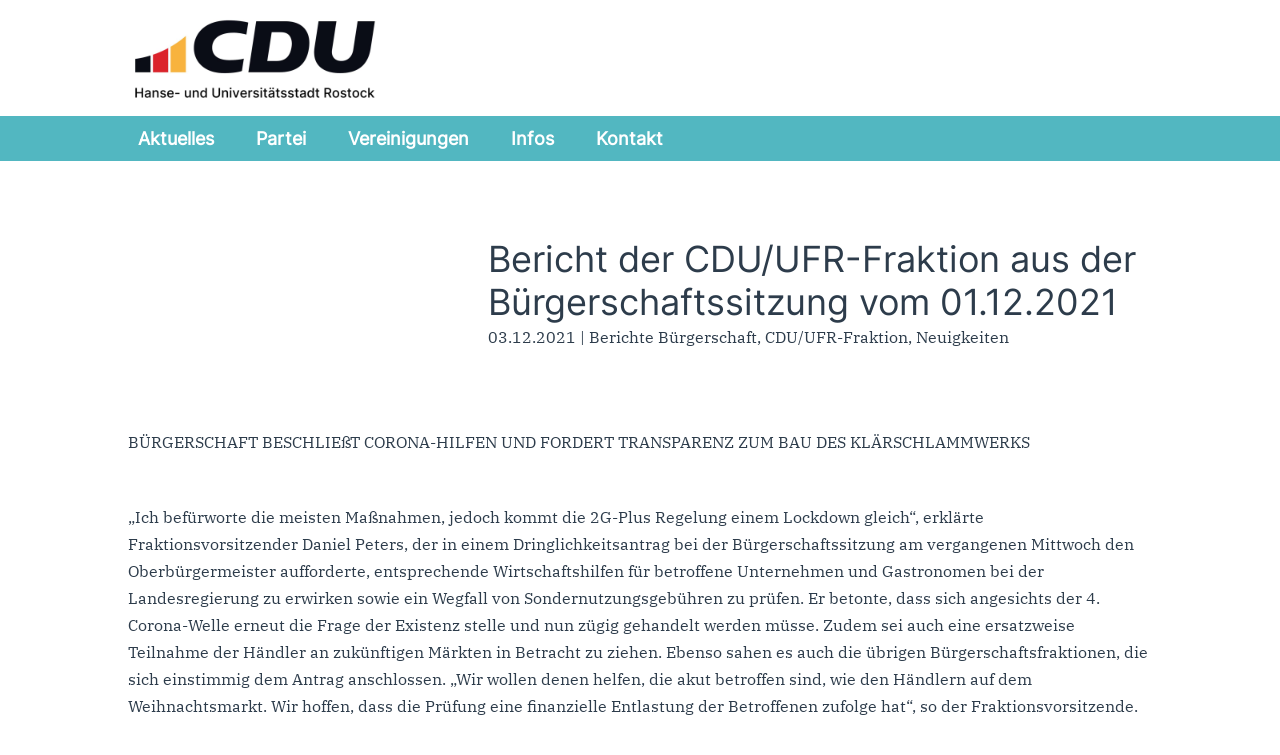

--- FILE ---
content_type: text/html; charset=utf-8
request_url: https://www.google.com/recaptcha/api2/anchor?ar=1&k=6LcXRUscAAAAALvGx7J_J7MJu4kHBivmrtYEwOQQ&co=aHR0cHM6Ly9jZHUtcm9zdG9jay5kZTo0NDM.&hl=en&v=7gg7H51Q-naNfhmCP3_R47ho&size=invisible&anchor-ms=20000&execute-ms=30000&cb=ismpz6cc3zs
body_size: 48456
content:
<!DOCTYPE HTML><html dir="ltr" lang="en"><head><meta http-equiv="Content-Type" content="text/html; charset=UTF-8">
<meta http-equiv="X-UA-Compatible" content="IE=edge">
<title>reCAPTCHA</title>
<style type="text/css">
/* cyrillic-ext */
@font-face {
  font-family: 'Roboto';
  font-style: normal;
  font-weight: 400;
  font-stretch: 100%;
  src: url(//fonts.gstatic.com/s/roboto/v48/KFO7CnqEu92Fr1ME7kSn66aGLdTylUAMa3GUBHMdazTgWw.woff2) format('woff2');
  unicode-range: U+0460-052F, U+1C80-1C8A, U+20B4, U+2DE0-2DFF, U+A640-A69F, U+FE2E-FE2F;
}
/* cyrillic */
@font-face {
  font-family: 'Roboto';
  font-style: normal;
  font-weight: 400;
  font-stretch: 100%;
  src: url(//fonts.gstatic.com/s/roboto/v48/KFO7CnqEu92Fr1ME7kSn66aGLdTylUAMa3iUBHMdazTgWw.woff2) format('woff2');
  unicode-range: U+0301, U+0400-045F, U+0490-0491, U+04B0-04B1, U+2116;
}
/* greek-ext */
@font-face {
  font-family: 'Roboto';
  font-style: normal;
  font-weight: 400;
  font-stretch: 100%;
  src: url(//fonts.gstatic.com/s/roboto/v48/KFO7CnqEu92Fr1ME7kSn66aGLdTylUAMa3CUBHMdazTgWw.woff2) format('woff2');
  unicode-range: U+1F00-1FFF;
}
/* greek */
@font-face {
  font-family: 'Roboto';
  font-style: normal;
  font-weight: 400;
  font-stretch: 100%;
  src: url(//fonts.gstatic.com/s/roboto/v48/KFO7CnqEu92Fr1ME7kSn66aGLdTylUAMa3-UBHMdazTgWw.woff2) format('woff2');
  unicode-range: U+0370-0377, U+037A-037F, U+0384-038A, U+038C, U+038E-03A1, U+03A3-03FF;
}
/* math */
@font-face {
  font-family: 'Roboto';
  font-style: normal;
  font-weight: 400;
  font-stretch: 100%;
  src: url(//fonts.gstatic.com/s/roboto/v48/KFO7CnqEu92Fr1ME7kSn66aGLdTylUAMawCUBHMdazTgWw.woff2) format('woff2');
  unicode-range: U+0302-0303, U+0305, U+0307-0308, U+0310, U+0312, U+0315, U+031A, U+0326-0327, U+032C, U+032F-0330, U+0332-0333, U+0338, U+033A, U+0346, U+034D, U+0391-03A1, U+03A3-03A9, U+03B1-03C9, U+03D1, U+03D5-03D6, U+03F0-03F1, U+03F4-03F5, U+2016-2017, U+2034-2038, U+203C, U+2040, U+2043, U+2047, U+2050, U+2057, U+205F, U+2070-2071, U+2074-208E, U+2090-209C, U+20D0-20DC, U+20E1, U+20E5-20EF, U+2100-2112, U+2114-2115, U+2117-2121, U+2123-214F, U+2190, U+2192, U+2194-21AE, U+21B0-21E5, U+21F1-21F2, U+21F4-2211, U+2213-2214, U+2216-22FF, U+2308-230B, U+2310, U+2319, U+231C-2321, U+2336-237A, U+237C, U+2395, U+239B-23B7, U+23D0, U+23DC-23E1, U+2474-2475, U+25AF, U+25B3, U+25B7, U+25BD, U+25C1, U+25CA, U+25CC, U+25FB, U+266D-266F, U+27C0-27FF, U+2900-2AFF, U+2B0E-2B11, U+2B30-2B4C, U+2BFE, U+3030, U+FF5B, U+FF5D, U+1D400-1D7FF, U+1EE00-1EEFF;
}
/* symbols */
@font-face {
  font-family: 'Roboto';
  font-style: normal;
  font-weight: 400;
  font-stretch: 100%;
  src: url(//fonts.gstatic.com/s/roboto/v48/KFO7CnqEu92Fr1ME7kSn66aGLdTylUAMaxKUBHMdazTgWw.woff2) format('woff2');
  unicode-range: U+0001-000C, U+000E-001F, U+007F-009F, U+20DD-20E0, U+20E2-20E4, U+2150-218F, U+2190, U+2192, U+2194-2199, U+21AF, U+21E6-21F0, U+21F3, U+2218-2219, U+2299, U+22C4-22C6, U+2300-243F, U+2440-244A, U+2460-24FF, U+25A0-27BF, U+2800-28FF, U+2921-2922, U+2981, U+29BF, U+29EB, U+2B00-2BFF, U+4DC0-4DFF, U+FFF9-FFFB, U+10140-1018E, U+10190-1019C, U+101A0, U+101D0-101FD, U+102E0-102FB, U+10E60-10E7E, U+1D2C0-1D2D3, U+1D2E0-1D37F, U+1F000-1F0FF, U+1F100-1F1AD, U+1F1E6-1F1FF, U+1F30D-1F30F, U+1F315, U+1F31C, U+1F31E, U+1F320-1F32C, U+1F336, U+1F378, U+1F37D, U+1F382, U+1F393-1F39F, U+1F3A7-1F3A8, U+1F3AC-1F3AF, U+1F3C2, U+1F3C4-1F3C6, U+1F3CA-1F3CE, U+1F3D4-1F3E0, U+1F3ED, U+1F3F1-1F3F3, U+1F3F5-1F3F7, U+1F408, U+1F415, U+1F41F, U+1F426, U+1F43F, U+1F441-1F442, U+1F444, U+1F446-1F449, U+1F44C-1F44E, U+1F453, U+1F46A, U+1F47D, U+1F4A3, U+1F4B0, U+1F4B3, U+1F4B9, U+1F4BB, U+1F4BF, U+1F4C8-1F4CB, U+1F4D6, U+1F4DA, U+1F4DF, U+1F4E3-1F4E6, U+1F4EA-1F4ED, U+1F4F7, U+1F4F9-1F4FB, U+1F4FD-1F4FE, U+1F503, U+1F507-1F50B, U+1F50D, U+1F512-1F513, U+1F53E-1F54A, U+1F54F-1F5FA, U+1F610, U+1F650-1F67F, U+1F687, U+1F68D, U+1F691, U+1F694, U+1F698, U+1F6AD, U+1F6B2, U+1F6B9-1F6BA, U+1F6BC, U+1F6C6-1F6CF, U+1F6D3-1F6D7, U+1F6E0-1F6EA, U+1F6F0-1F6F3, U+1F6F7-1F6FC, U+1F700-1F7FF, U+1F800-1F80B, U+1F810-1F847, U+1F850-1F859, U+1F860-1F887, U+1F890-1F8AD, U+1F8B0-1F8BB, U+1F8C0-1F8C1, U+1F900-1F90B, U+1F93B, U+1F946, U+1F984, U+1F996, U+1F9E9, U+1FA00-1FA6F, U+1FA70-1FA7C, U+1FA80-1FA89, U+1FA8F-1FAC6, U+1FACE-1FADC, U+1FADF-1FAE9, U+1FAF0-1FAF8, U+1FB00-1FBFF;
}
/* vietnamese */
@font-face {
  font-family: 'Roboto';
  font-style: normal;
  font-weight: 400;
  font-stretch: 100%;
  src: url(//fonts.gstatic.com/s/roboto/v48/KFO7CnqEu92Fr1ME7kSn66aGLdTylUAMa3OUBHMdazTgWw.woff2) format('woff2');
  unicode-range: U+0102-0103, U+0110-0111, U+0128-0129, U+0168-0169, U+01A0-01A1, U+01AF-01B0, U+0300-0301, U+0303-0304, U+0308-0309, U+0323, U+0329, U+1EA0-1EF9, U+20AB;
}
/* latin-ext */
@font-face {
  font-family: 'Roboto';
  font-style: normal;
  font-weight: 400;
  font-stretch: 100%;
  src: url(//fonts.gstatic.com/s/roboto/v48/KFO7CnqEu92Fr1ME7kSn66aGLdTylUAMa3KUBHMdazTgWw.woff2) format('woff2');
  unicode-range: U+0100-02BA, U+02BD-02C5, U+02C7-02CC, U+02CE-02D7, U+02DD-02FF, U+0304, U+0308, U+0329, U+1D00-1DBF, U+1E00-1E9F, U+1EF2-1EFF, U+2020, U+20A0-20AB, U+20AD-20C0, U+2113, U+2C60-2C7F, U+A720-A7FF;
}
/* latin */
@font-face {
  font-family: 'Roboto';
  font-style: normal;
  font-weight: 400;
  font-stretch: 100%;
  src: url(//fonts.gstatic.com/s/roboto/v48/KFO7CnqEu92Fr1ME7kSn66aGLdTylUAMa3yUBHMdazQ.woff2) format('woff2');
  unicode-range: U+0000-00FF, U+0131, U+0152-0153, U+02BB-02BC, U+02C6, U+02DA, U+02DC, U+0304, U+0308, U+0329, U+2000-206F, U+20AC, U+2122, U+2191, U+2193, U+2212, U+2215, U+FEFF, U+FFFD;
}
/* cyrillic-ext */
@font-face {
  font-family: 'Roboto';
  font-style: normal;
  font-weight: 500;
  font-stretch: 100%;
  src: url(//fonts.gstatic.com/s/roboto/v48/KFO7CnqEu92Fr1ME7kSn66aGLdTylUAMa3GUBHMdazTgWw.woff2) format('woff2');
  unicode-range: U+0460-052F, U+1C80-1C8A, U+20B4, U+2DE0-2DFF, U+A640-A69F, U+FE2E-FE2F;
}
/* cyrillic */
@font-face {
  font-family: 'Roboto';
  font-style: normal;
  font-weight: 500;
  font-stretch: 100%;
  src: url(//fonts.gstatic.com/s/roboto/v48/KFO7CnqEu92Fr1ME7kSn66aGLdTylUAMa3iUBHMdazTgWw.woff2) format('woff2');
  unicode-range: U+0301, U+0400-045F, U+0490-0491, U+04B0-04B1, U+2116;
}
/* greek-ext */
@font-face {
  font-family: 'Roboto';
  font-style: normal;
  font-weight: 500;
  font-stretch: 100%;
  src: url(//fonts.gstatic.com/s/roboto/v48/KFO7CnqEu92Fr1ME7kSn66aGLdTylUAMa3CUBHMdazTgWw.woff2) format('woff2');
  unicode-range: U+1F00-1FFF;
}
/* greek */
@font-face {
  font-family: 'Roboto';
  font-style: normal;
  font-weight: 500;
  font-stretch: 100%;
  src: url(//fonts.gstatic.com/s/roboto/v48/KFO7CnqEu92Fr1ME7kSn66aGLdTylUAMa3-UBHMdazTgWw.woff2) format('woff2');
  unicode-range: U+0370-0377, U+037A-037F, U+0384-038A, U+038C, U+038E-03A1, U+03A3-03FF;
}
/* math */
@font-face {
  font-family: 'Roboto';
  font-style: normal;
  font-weight: 500;
  font-stretch: 100%;
  src: url(//fonts.gstatic.com/s/roboto/v48/KFO7CnqEu92Fr1ME7kSn66aGLdTylUAMawCUBHMdazTgWw.woff2) format('woff2');
  unicode-range: U+0302-0303, U+0305, U+0307-0308, U+0310, U+0312, U+0315, U+031A, U+0326-0327, U+032C, U+032F-0330, U+0332-0333, U+0338, U+033A, U+0346, U+034D, U+0391-03A1, U+03A3-03A9, U+03B1-03C9, U+03D1, U+03D5-03D6, U+03F0-03F1, U+03F4-03F5, U+2016-2017, U+2034-2038, U+203C, U+2040, U+2043, U+2047, U+2050, U+2057, U+205F, U+2070-2071, U+2074-208E, U+2090-209C, U+20D0-20DC, U+20E1, U+20E5-20EF, U+2100-2112, U+2114-2115, U+2117-2121, U+2123-214F, U+2190, U+2192, U+2194-21AE, U+21B0-21E5, U+21F1-21F2, U+21F4-2211, U+2213-2214, U+2216-22FF, U+2308-230B, U+2310, U+2319, U+231C-2321, U+2336-237A, U+237C, U+2395, U+239B-23B7, U+23D0, U+23DC-23E1, U+2474-2475, U+25AF, U+25B3, U+25B7, U+25BD, U+25C1, U+25CA, U+25CC, U+25FB, U+266D-266F, U+27C0-27FF, U+2900-2AFF, U+2B0E-2B11, U+2B30-2B4C, U+2BFE, U+3030, U+FF5B, U+FF5D, U+1D400-1D7FF, U+1EE00-1EEFF;
}
/* symbols */
@font-face {
  font-family: 'Roboto';
  font-style: normal;
  font-weight: 500;
  font-stretch: 100%;
  src: url(//fonts.gstatic.com/s/roboto/v48/KFO7CnqEu92Fr1ME7kSn66aGLdTylUAMaxKUBHMdazTgWw.woff2) format('woff2');
  unicode-range: U+0001-000C, U+000E-001F, U+007F-009F, U+20DD-20E0, U+20E2-20E4, U+2150-218F, U+2190, U+2192, U+2194-2199, U+21AF, U+21E6-21F0, U+21F3, U+2218-2219, U+2299, U+22C4-22C6, U+2300-243F, U+2440-244A, U+2460-24FF, U+25A0-27BF, U+2800-28FF, U+2921-2922, U+2981, U+29BF, U+29EB, U+2B00-2BFF, U+4DC0-4DFF, U+FFF9-FFFB, U+10140-1018E, U+10190-1019C, U+101A0, U+101D0-101FD, U+102E0-102FB, U+10E60-10E7E, U+1D2C0-1D2D3, U+1D2E0-1D37F, U+1F000-1F0FF, U+1F100-1F1AD, U+1F1E6-1F1FF, U+1F30D-1F30F, U+1F315, U+1F31C, U+1F31E, U+1F320-1F32C, U+1F336, U+1F378, U+1F37D, U+1F382, U+1F393-1F39F, U+1F3A7-1F3A8, U+1F3AC-1F3AF, U+1F3C2, U+1F3C4-1F3C6, U+1F3CA-1F3CE, U+1F3D4-1F3E0, U+1F3ED, U+1F3F1-1F3F3, U+1F3F5-1F3F7, U+1F408, U+1F415, U+1F41F, U+1F426, U+1F43F, U+1F441-1F442, U+1F444, U+1F446-1F449, U+1F44C-1F44E, U+1F453, U+1F46A, U+1F47D, U+1F4A3, U+1F4B0, U+1F4B3, U+1F4B9, U+1F4BB, U+1F4BF, U+1F4C8-1F4CB, U+1F4D6, U+1F4DA, U+1F4DF, U+1F4E3-1F4E6, U+1F4EA-1F4ED, U+1F4F7, U+1F4F9-1F4FB, U+1F4FD-1F4FE, U+1F503, U+1F507-1F50B, U+1F50D, U+1F512-1F513, U+1F53E-1F54A, U+1F54F-1F5FA, U+1F610, U+1F650-1F67F, U+1F687, U+1F68D, U+1F691, U+1F694, U+1F698, U+1F6AD, U+1F6B2, U+1F6B9-1F6BA, U+1F6BC, U+1F6C6-1F6CF, U+1F6D3-1F6D7, U+1F6E0-1F6EA, U+1F6F0-1F6F3, U+1F6F7-1F6FC, U+1F700-1F7FF, U+1F800-1F80B, U+1F810-1F847, U+1F850-1F859, U+1F860-1F887, U+1F890-1F8AD, U+1F8B0-1F8BB, U+1F8C0-1F8C1, U+1F900-1F90B, U+1F93B, U+1F946, U+1F984, U+1F996, U+1F9E9, U+1FA00-1FA6F, U+1FA70-1FA7C, U+1FA80-1FA89, U+1FA8F-1FAC6, U+1FACE-1FADC, U+1FADF-1FAE9, U+1FAF0-1FAF8, U+1FB00-1FBFF;
}
/* vietnamese */
@font-face {
  font-family: 'Roboto';
  font-style: normal;
  font-weight: 500;
  font-stretch: 100%;
  src: url(//fonts.gstatic.com/s/roboto/v48/KFO7CnqEu92Fr1ME7kSn66aGLdTylUAMa3OUBHMdazTgWw.woff2) format('woff2');
  unicode-range: U+0102-0103, U+0110-0111, U+0128-0129, U+0168-0169, U+01A0-01A1, U+01AF-01B0, U+0300-0301, U+0303-0304, U+0308-0309, U+0323, U+0329, U+1EA0-1EF9, U+20AB;
}
/* latin-ext */
@font-face {
  font-family: 'Roboto';
  font-style: normal;
  font-weight: 500;
  font-stretch: 100%;
  src: url(//fonts.gstatic.com/s/roboto/v48/KFO7CnqEu92Fr1ME7kSn66aGLdTylUAMa3KUBHMdazTgWw.woff2) format('woff2');
  unicode-range: U+0100-02BA, U+02BD-02C5, U+02C7-02CC, U+02CE-02D7, U+02DD-02FF, U+0304, U+0308, U+0329, U+1D00-1DBF, U+1E00-1E9F, U+1EF2-1EFF, U+2020, U+20A0-20AB, U+20AD-20C0, U+2113, U+2C60-2C7F, U+A720-A7FF;
}
/* latin */
@font-face {
  font-family: 'Roboto';
  font-style: normal;
  font-weight: 500;
  font-stretch: 100%;
  src: url(//fonts.gstatic.com/s/roboto/v48/KFO7CnqEu92Fr1ME7kSn66aGLdTylUAMa3yUBHMdazQ.woff2) format('woff2');
  unicode-range: U+0000-00FF, U+0131, U+0152-0153, U+02BB-02BC, U+02C6, U+02DA, U+02DC, U+0304, U+0308, U+0329, U+2000-206F, U+20AC, U+2122, U+2191, U+2193, U+2212, U+2215, U+FEFF, U+FFFD;
}
/* cyrillic-ext */
@font-face {
  font-family: 'Roboto';
  font-style: normal;
  font-weight: 900;
  font-stretch: 100%;
  src: url(//fonts.gstatic.com/s/roboto/v48/KFO7CnqEu92Fr1ME7kSn66aGLdTylUAMa3GUBHMdazTgWw.woff2) format('woff2');
  unicode-range: U+0460-052F, U+1C80-1C8A, U+20B4, U+2DE0-2DFF, U+A640-A69F, U+FE2E-FE2F;
}
/* cyrillic */
@font-face {
  font-family: 'Roboto';
  font-style: normal;
  font-weight: 900;
  font-stretch: 100%;
  src: url(//fonts.gstatic.com/s/roboto/v48/KFO7CnqEu92Fr1ME7kSn66aGLdTylUAMa3iUBHMdazTgWw.woff2) format('woff2');
  unicode-range: U+0301, U+0400-045F, U+0490-0491, U+04B0-04B1, U+2116;
}
/* greek-ext */
@font-face {
  font-family: 'Roboto';
  font-style: normal;
  font-weight: 900;
  font-stretch: 100%;
  src: url(//fonts.gstatic.com/s/roboto/v48/KFO7CnqEu92Fr1ME7kSn66aGLdTylUAMa3CUBHMdazTgWw.woff2) format('woff2');
  unicode-range: U+1F00-1FFF;
}
/* greek */
@font-face {
  font-family: 'Roboto';
  font-style: normal;
  font-weight: 900;
  font-stretch: 100%;
  src: url(//fonts.gstatic.com/s/roboto/v48/KFO7CnqEu92Fr1ME7kSn66aGLdTylUAMa3-UBHMdazTgWw.woff2) format('woff2');
  unicode-range: U+0370-0377, U+037A-037F, U+0384-038A, U+038C, U+038E-03A1, U+03A3-03FF;
}
/* math */
@font-face {
  font-family: 'Roboto';
  font-style: normal;
  font-weight: 900;
  font-stretch: 100%;
  src: url(//fonts.gstatic.com/s/roboto/v48/KFO7CnqEu92Fr1ME7kSn66aGLdTylUAMawCUBHMdazTgWw.woff2) format('woff2');
  unicode-range: U+0302-0303, U+0305, U+0307-0308, U+0310, U+0312, U+0315, U+031A, U+0326-0327, U+032C, U+032F-0330, U+0332-0333, U+0338, U+033A, U+0346, U+034D, U+0391-03A1, U+03A3-03A9, U+03B1-03C9, U+03D1, U+03D5-03D6, U+03F0-03F1, U+03F4-03F5, U+2016-2017, U+2034-2038, U+203C, U+2040, U+2043, U+2047, U+2050, U+2057, U+205F, U+2070-2071, U+2074-208E, U+2090-209C, U+20D0-20DC, U+20E1, U+20E5-20EF, U+2100-2112, U+2114-2115, U+2117-2121, U+2123-214F, U+2190, U+2192, U+2194-21AE, U+21B0-21E5, U+21F1-21F2, U+21F4-2211, U+2213-2214, U+2216-22FF, U+2308-230B, U+2310, U+2319, U+231C-2321, U+2336-237A, U+237C, U+2395, U+239B-23B7, U+23D0, U+23DC-23E1, U+2474-2475, U+25AF, U+25B3, U+25B7, U+25BD, U+25C1, U+25CA, U+25CC, U+25FB, U+266D-266F, U+27C0-27FF, U+2900-2AFF, U+2B0E-2B11, U+2B30-2B4C, U+2BFE, U+3030, U+FF5B, U+FF5D, U+1D400-1D7FF, U+1EE00-1EEFF;
}
/* symbols */
@font-face {
  font-family: 'Roboto';
  font-style: normal;
  font-weight: 900;
  font-stretch: 100%;
  src: url(//fonts.gstatic.com/s/roboto/v48/KFO7CnqEu92Fr1ME7kSn66aGLdTylUAMaxKUBHMdazTgWw.woff2) format('woff2');
  unicode-range: U+0001-000C, U+000E-001F, U+007F-009F, U+20DD-20E0, U+20E2-20E4, U+2150-218F, U+2190, U+2192, U+2194-2199, U+21AF, U+21E6-21F0, U+21F3, U+2218-2219, U+2299, U+22C4-22C6, U+2300-243F, U+2440-244A, U+2460-24FF, U+25A0-27BF, U+2800-28FF, U+2921-2922, U+2981, U+29BF, U+29EB, U+2B00-2BFF, U+4DC0-4DFF, U+FFF9-FFFB, U+10140-1018E, U+10190-1019C, U+101A0, U+101D0-101FD, U+102E0-102FB, U+10E60-10E7E, U+1D2C0-1D2D3, U+1D2E0-1D37F, U+1F000-1F0FF, U+1F100-1F1AD, U+1F1E6-1F1FF, U+1F30D-1F30F, U+1F315, U+1F31C, U+1F31E, U+1F320-1F32C, U+1F336, U+1F378, U+1F37D, U+1F382, U+1F393-1F39F, U+1F3A7-1F3A8, U+1F3AC-1F3AF, U+1F3C2, U+1F3C4-1F3C6, U+1F3CA-1F3CE, U+1F3D4-1F3E0, U+1F3ED, U+1F3F1-1F3F3, U+1F3F5-1F3F7, U+1F408, U+1F415, U+1F41F, U+1F426, U+1F43F, U+1F441-1F442, U+1F444, U+1F446-1F449, U+1F44C-1F44E, U+1F453, U+1F46A, U+1F47D, U+1F4A3, U+1F4B0, U+1F4B3, U+1F4B9, U+1F4BB, U+1F4BF, U+1F4C8-1F4CB, U+1F4D6, U+1F4DA, U+1F4DF, U+1F4E3-1F4E6, U+1F4EA-1F4ED, U+1F4F7, U+1F4F9-1F4FB, U+1F4FD-1F4FE, U+1F503, U+1F507-1F50B, U+1F50D, U+1F512-1F513, U+1F53E-1F54A, U+1F54F-1F5FA, U+1F610, U+1F650-1F67F, U+1F687, U+1F68D, U+1F691, U+1F694, U+1F698, U+1F6AD, U+1F6B2, U+1F6B9-1F6BA, U+1F6BC, U+1F6C6-1F6CF, U+1F6D3-1F6D7, U+1F6E0-1F6EA, U+1F6F0-1F6F3, U+1F6F7-1F6FC, U+1F700-1F7FF, U+1F800-1F80B, U+1F810-1F847, U+1F850-1F859, U+1F860-1F887, U+1F890-1F8AD, U+1F8B0-1F8BB, U+1F8C0-1F8C1, U+1F900-1F90B, U+1F93B, U+1F946, U+1F984, U+1F996, U+1F9E9, U+1FA00-1FA6F, U+1FA70-1FA7C, U+1FA80-1FA89, U+1FA8F-1FAC6, U+1FACE-1FADC, U+1FADF-1FAE9, U+1FAF0-1FAF8, U+1FB00-1FBFF;
}
/* vietnamese */
@font-face {
  font-family: 'Roboto';
  font-style: normal;
  font-weight: 900;
  font-stretch: 100%;
  src: url(//fonts.gstatic.com/s/roboto/v48/KFO7CnqEu92Fr1ME7kSn66aGLdTylUAMa3OUBHMdazTgWw.woff2) format('woff2');
  unicode-range: U+0102-0103, U+0110-0111, U+0128-0129, U+0168-0169, U+01A0-01A1, U+01AF-01B0, U+0300-0301, U+0303-0304, U+0308-0309, U+0323, U+0329, U+1EA0-1EF9, U+20AB;
}
/* latin-ext */
@font-face {
  font-family: 'Roboto';
  font-style: normal;
  font-weight: 900;
  font-stretch: 100%;
  src: url(//fonts.gstatic.com/s/roboto/v48/KFO7CnqEu92Fr1ME7kSn66aGLdTylUAMa3KUBHMdazTgWw.woff2) format('woff2');
  unicode-range: U+0100-02BA, U+02BD-02C5, U+02C7-02CC, U+02CE-02D7, U+02DD-02FF, U+0304, U+0308, U+0329, U+1D00-1DBF, U+1E00-1E9F, U+1EF2-1EFF, U+2020, U+20A0-20AB, U+20AD-20C0, U+2113, U+2C60-2C7F, U+A720-A7FF;
}
/* latin */
@font-face {
  font-family: 'Roboto';
  font-style: normal;
  font-weight: 900;
  font-stretch: 100%;
  src: url(//fonts.gstatic.com/s/roboto/v48/KFO7CnqEu92Fr1ME7kSn66aGLdTylUAMa3yUBHMdazQ.woff2) format('woff2');
  unicode-range: U+0000-00FF, U+0131, U+0152-0153, U+02BB-02BC, U+02C6, U+02DA, U+02DC, U+0304, U+0308, U+0329, U+2000-206F, U+20AC, U+2122, U+2191, U+2193, U+2212, U+2215, U+FEFF, U+FFFD;
}

</style>
<link rel="stylesheet" type="text/css" href="https://www.gstatic.com/recaptcha/releases/7gg7H51Q-naNfhmCP3_R47ho/styles__ltr.css">
<script nonce="atJMwudvWPSFCmxLI3mjcA" type="text/javascript">window['__recaptcha_api'] = 'https://www.google.com/recaptcha/api2/';</script>
<script type="text/javascript" src="https://www.gstatic.com/recaptcha/releases/7gg7H51Q-naNfhmCP3_R47ho/recaptcha__en.js" nonce="atJMwudvWPSFCmxLI3mjcA">
      
    </script></head>
<body><div id="rc-anchor-alert" class="rc-anchor-alert"></div>
<input type="hidden" id="recaptcha-token" value="[base64]">
<script type="text/javascript" nonce="atJMwudvWPSFCmxLI3mjcA">
      recaptcha.anchor.Main.init("[\x22ainput\x22,[\x22bgdata\x22,\x22\x22,\[base64]/[base64]/bmV3IFpbdF0obVswXSk6Sz09Mj9uZXcgWlt0XShtWzBdLG1bMV0pOks9PTM/bmV3IFpbdF0obVswXSxtWzFdLG1bMl0pOks9PTQ/[base64]/[base64]/[base64]/[base64]/[base64]/[base64]/[base64]/[base64]/[base64]/[base64]/[base64]/[base64]/[base64]/[base64]\\u003d\\u003d\x22,\[base64]\x22,\[base64]/w7tTw6BKOBA5w4zDiMK2W8OAXMK6wrhpwrnDnHHDksKuFgzDpwzCksOEw6VhARDDg0N8wrQRw6UKHlzDosOkw4h/InrCtMK/QBXDplwYwo3CqiLCp2zDjgsowoPDkwvDrCtHEGhUw6bCjC/Cv8K5aQNlaMOVDWfCncO/w6XDkBzCncKmblNPw6JzwolLXSfCpDHDncO4w747w6bCsjvDgAhCwpfDgwl8BHgwwqEVworDoMONw5M2w5diccOMek4YPQJ7QmnCu8KRw7oPwoIxw47DhsOnD8KQb8KeJ0/Cu2HDl8OPfw0bE3xew5hEBW7DssKmQ8K/[base64]/CkUrDhMOXwotKBcKvLHbCtCfDvsOBw5jDmsKyTSfCh8K+Lz3CrlUJRMOAwp7Do8KRw5o2OVdbYV3CtsKMw4Q4QsOzPlPDtsKrUHjCscO5w4VcVsKJF8KGY8KOBMKBwrRPwr7Cqh4LwoJRw6vDkRpuwrzCvkY3wrrDoltAFsOfwpRQw6HDnnbCtl8fwprCo8O/[base64]/DosKHw5Q0w7B6bUfCmcK7w73Dq8OuWcOIP8OLwp5Bw5k2bQrDscKXwo3Chh8uYXjCgcOMTcKkw5lFwr/[base64]/[base64]/wqjCtMOSw6ZwI8K4wrHDjntyH8K1KAXCpE3CrWgLwrXCscKMHU1Pw6zDiDDCn8OTDcKBw6I/woMxw70vdcObPsKMw5rDqMKiTiNKw43Dm8KGw44kQ8OSw5PCpyvCvsO0w48+w67DoMK7woPCtcK4w73DjcK5w4ILw4HDvsO6WFAKecKOwpHDssOAw7wnHzkTwot2WHPDpw3Dq8KMwojCosOzY8KTejvDrF0VwrgOw4Znwq3CoxTDs8ODShDDvGLDi8OjwpPCvz/CkXbCqMOvw7xPclTDqUhtwqcew5Fbw5pZGsOyDANMw7jCjMKUw5PCsCLCl1rCh2fCkELCsBtiBsOXAkRVNMKDwrrDqnc7w7bDuwPDpMKQNMKZd1/Di8KYw4fCpCnDpzc4w7TCuxwTQW9zwqRaMMOPB8Klw4rCj2fCn0zCi8KWWsKePgUBbAFVw6rCp8OBwrbCg0BAWALDkhsiUcKddR9QThjDlBzDvyAIwpsIwoo1fsKgwohlw688wos9fcKDCTdsQgHCo1nCnTUsaiM4XAfDqsK1w5kFw7fDicOXw7V3wofCt8KTNQB5w7/CizLCr25GYsOScMKnw4fCm8Kowo7CssO7dXjDgMOzbVnDnSNQT290w7lPwoYqw6/[base64]/DscKUOsOCRmvCjcO6QcO/w7p+d8K4w5TCi15kwrEXQDswwo/DhlvDv8O/wrPDmMK/GSlhw5rDvcOhwq/CjlDClgVAwr1bW8OBR8O2wrHCvcKvwpbCsXfCg8OOf8KaJ8Kgwp3Dsk5sVGxIcMKzdsKrI8KhwovCk8O7w7csw5g2w7PCqwEpwoXCrm7Dr0PCsmvClF0/w5zDrsKCG8Kawq9SRTINwqDCosOMBkLCm0NrwoMww7hXCsKzQnowfcK8HHHDqDFfwoghwqbDisOXX8K3FsO7wqN3w5vCj8OhYMKsYsK9TMKmLFckwofCusKFEB3Du2/DnsKaVXAsd3A4KQfDhsOTFcOew7F4O8KVw6B6NVLCvBvCrVDCnVzCu8O1TjXCrMOCG8K4w6AldcKhIBPCsMKFNiZme8KjOnN1w4tzU8KRfC/CisONwqvCmENwW8KVAhYzwrxLw5HCocOwMcKMecO+w41cwr7DrsKVw4DDmXEjLcOdwohkw6LDjnErwpLDlR3CuMKnwp8iwp3DuVfDtDdPw5xuCsKDw5bCjh3ClsK6w6nDscOjw7NOEMOQwpQFMcKBbcO0asKswr7CqDVkw4B+Xm0TDE43Rx/Dt8KfCVvDp8OaaMK0w57CryDCicKzXip6WsO6eWAcFMOtGg7Dvj0qGMK9wozClcK2MVjDtX3CpMOZwoTCm8KiRcK1w67Cii/[base64]/Dn8Kswp5+w6TCh0pFwr/Dj2AhwprDpUk/[base64]/[base64]/[base64]/Dr3TDl8KfwodGwqceAcOqw58ZbsKUw5fCm8K+wozCkmrDrcKAw4BswpNOwo9DUcOvw7pIwrvCsSZYGR3CosOWw6V/aD8XwoHCvj/Co8K9w5Miw7HCtmnDuFA/TWHDvQrDp0Qpb2XDnhHCgcOCwrvCosKIw4UoQcO9HcOHw63DkWLCs1nCgjXDrhXDqmXCn8Ogw75bwqBGw4ZSZgPCosODwrXDuMKJw7nCnFHDhsOZw5ddJjQSwpIiw4k7agXCgcKcw4QCw5FUCg7DtcKdacK2Qn8/[base64]/CiXLCqsKyLVvDscOhMMKQIMKkw7bCmgJaEsKbwqLDv8KQE8OvwoELw7zClgsSw5k3a8KawqTClMOzTsO/b2fChT4PKg9SQHrDmBLCj8OuexAEw6HDjGlwwqbDp8KHw7XCucOWI07CpwjDoyXDmVdiYMO3Kg4hwoLCjsOkMsOESjhKFMKBwqY+wp3DnsOtXsOzRBPDh07CqcKqJ8KrBcOGw75Nw7bCshZ9TMK5wr0/[base64]/[base64]/w5c+f8KIZcOLVcOqfBvClMOIw4NewqvDtMOxw6HDs8OeYCzDt8OzK8OiDMKuDXHDtCXDscOKw7HCmMOZw6k/wqjDlsOnw4fChcK8AUZjSsKtwplRwpbDnVJhJVTDq3dUb8O8w6vDnsOgw74PScKQAMOUMcKww4rCoFp2DsOdw47DuQPDnsOIHiUtwqLDtA8vHcOOe0DCtsK7w6AFwohHwrnDthxrw4DDl8Ovwr7DnjRswp3DoMOaHHpsworCuMKyesKLwoBbX0t/[base64]/DlcKbalpIf8KVwqw2w7jDmC/DryDDtMKfwosjWxcLf0U5wpJrw70mw6tSw6NRPT06PmTCjwo8woQ8wqhjw6PCjMOkw6rDpTHCtsKwDh/[base64]/DhMOuKi0/w4zCncOYccKQe04fw4R1ZMOowr9KLMKVDMOHwqVMw4zCkFpHC8K5EMK/LVnDrMOjWsOaw4LCpw8dHi1AHmhsDiscw5zDjytZRMOQw4fDt8OOw5TDisOwacOkwp3DjcOiw4HDryZ+bcK9SxXDkMObw5ozwr/DisOGAMObRTnCg1LCqEhMwr7CkMKjwqcWaH8BYcObMgLDqsOPw73DuCdiQ8KVEyTCg2kYw7jCnsOBMjzDtV8Gw5XCtFrDhxpxDxLCuEwFRCMVNcKaw6PDvzTDlsKjQWQaw7powprCphY5HcKNZD/DujFGw67CiEteb8KWw5rCuQZHbynCl8KCUmcnd1rCm15Yw7pww5YIIUNGw696OcOgbcO8ZQAlUwdNw4fCpsKLSmvDpy05STPCkyNsWMO/VcKYw5RhXFtvwpA1w4HChTTCt8K5wrIkYWfDjMKhDHDCmTADw5VwTRNoEwdmwqDDmcODw77CisKJwrrDhlPCnUBkGMO8woFFT8KXPGvDpnx/wqnDr8KfwpnDssOBw7PDggbCiwLDu8Ogwrgpw6bCvsOdTnhsSsKYw6bDrF3DmXzCsj3CqMKQETNAFmkHQVFmwqUKw6JZwr/DmMK3w5ZFwoHCi2jCiiTDkSodWMOpSQcMWMKeTcOuwpbDvMK3LlBUw7/[base64]/QWgRwrxfwqvCj8KMfAU/DcK5w7HDgcOYDsOxwoPDnMKhMWjDrn9aw6YLH1BCw5pSw7jDucKmNsK5SSEyasKYwrM3ZV8JVGLDjcOdw64qw4DDqCzDhwhcWXxlwqFKwqLDhMOGwqsLw5fCmQrCpsOYEsOFw7/Ci8OqQhXCpAPDjMKzw68YSgBEw4Q8wroswoLDimbCrDc1AMKDfCB1w7bCoxfCg8K0MsO8McOfIsKQw63DlcKow4ZvPQ1Rw7TCs8Kzw4/CjsO4w7EiM8ONZ8Ohw5YlwrDDm0fDosKVw7vCmXbDln9BABjDscK9w7ADw7HDjV/DkcKOUsKhLsKVw6HDgsOIw5hDwrzCsmrCt8K2wqHCv2/Ch8OtO8ONEMOKQg/[base64]/ZMO/[base64]/DpcOJZcKPDWzDjcK3dsOAAcO5w4jDrMKOaQk5L8Kqw77DuWXDiE8AwqdsaMKSwoHDt8OMHVJdR8OlwrfCqC4BX8Khw4fCuF3Dr8OGw71TY3dnwrjDkG3CnMOHw6AewqbDkMKQwq7DjGpyfGbCnMK2NMKuw5zCr8KHwocWw4/[base64]/[base64]/wqfDmXDCnsKzRsK6w4bDssK0YMO9woDCkWHDqsOYMGLCv2cqZcKgwpPCv8KycDBFw6AZwqFyFmd9e8OOwofCvsKhwpnCmm7CpcOkw7x1IWjCgsKwY8KBwo7CrCkSwqHCqcOzwoQwWMOfwrlOf8KJIXrCv8OcAVnDsXTCtybDtADDh8Odwo8/wpPDqE9ECWEDw4rDmhHClBxAZls4VsKRcMKsWSnDsMOFETQlfWfCiFrDkcOww6cJwpPDncKmwq48w7Utw73DjwPDqMKbXlnChVTCv2gVw7vDuMKew7x7QMKiw5TCnn48w7jCncK5wp8Nw7/DtGVqOsO0RCHDkcKQO8Obw7onw4UrBmLDocKcJSbCo3xtw7QxVsOZwovDm37ChsKPwqEJw6XDmwNpwoZ8w4/CpDTDukTCusKnw6HCt3zDj8O2wqXDssKewr42w4fDkiF3VXRkwq9jacKATcOkOsKNw6VrVn7CjlXDjifDu8KgEUfDscKawqbCsiIcw4PCkMOSAg3CuGZVZcKgTADCmG4ZGxB3DsO9PWs6Xw/DqxLDrFXDlcKUw7/[base64]/PhPCisOeVsKUw5A1w7drw69qw4cIHcOzXAc1wol1w5/CnsO1TTMcw6PCuk4yHMK8w5fCosOMw6kaYUzCgMK2f8OmHBvDrhrDlQPClcKTE3DDql7Cq0HDlMK5wo7CjWEMDiUyLXEeIcKcO8Kpw5rCqzjChhRawpvCsm17Y2jDgz7Cj8OXwqjClDUYcMKww60Jw51Rw7/DkMKKw5NGXMO7AnAZwrpOw4XCkMKCVTMgABgbw6N3wq0awqDCo1LCtsOUwqkNLMKSwqfCgkzDljvDu8KLQCvDtQJADjHDnMOAHSc7bzTDvsOBTSFlTsKgw5VIBMOPw6vCgAzDnXp/w7hnJmVlw64zan7DiVrDqjbCpMOpwrrCnGkdIlvCs1wsw4rDm8K+Mn0QOHHDtzMvX8K4wojCr13CrCfCocOswqzDmBzClULDh8Ozwo7Dp8KyFcO8wr5VEmsfAnzCiF7DpWNcw5XDl8OpVR4LEcOWwpTCmG7CsSB1wrnDpXRNKsKeBHLCnCzClcK/[base64]/DnwfDvMK6w6hJwr1mKwxxwr/[base64]/Co8OHw4PDgV0WQMO/wrTDj8OUOlTCjQRRwrDDpcOsRMKtOUpkw77DqA5hBxQJw54Xwrc4LcOgIcKMNTrDssKmI2XDk8OYXWvDh8O1SQEOBmoUUsKAwrI0PU9twpQnAi/Cm3YQcXsZDCIhczzCtMOBw7jClMK2L8ORBzDCvn/DmsO4WcK/w5/CuTgCPjofw6/DvcOefFfDlcKWwqxoUcKZw6JEwojDtFTCl8OidRloOzM9esKvXWYqw6DCiCvDjlLCmCzChMKxw4XCglxKVDI9worDlENTwq9jw40oIsOnbSrDuMK3fMOGwpp6bsObw6fCrMKkcCPCksODwrN0w77Cv8OedBkOT8KOw5bDl8Khwo1lDEtKPA9BwpHCqcKXw7/DtMK8bsOcIMKZwrjDvcO7RnJOwrJmw6NhUU4JwqHCpyfCrBZCasKgw4t2I14MwoLDo8KZEGbCqkkwfxV+YsKKfcKQwonDgMOEw6o+LcKRwpnDrsOcw6kQdkdyXsKTw64yX8KSOjnCgXHDlEE/dcOww6/[base64]/w5clw40nXE8yw4B+wowgU8KFDUHCrW7CiiMfwr/Dq8OAwrfDn8KXw4/CiS/CjUjDocObfsK/w43CuMKMPcKwwrHDizJ1w7YMMcK2wotQwpxuwo/CmcKcPsKywrp1wpcLXiTDrsOsw4XDkx0AwonCh8K6HsO2wr48wpzDuU/DvcKyw77CksKwByfDpy7DvsOCw6IcwojDssKywqNLwoBoDWbDg2rCkVjCp8OVOcKvwqABGD7Dk8Oqwql8GxPDl8Kqw6XDkSfCmMOhwoLDg8OFVUl2VcOLPw/CsMO3w5keM8KFw4NKwq8vw6PCusOFMnbCtsKfSicZRcOlw4hPYl9JH0TCjnLDnWkowr50wr1FJy0zMcObwoRQLCvCkS/DqzQSw4oPRjLCjcOmOU/DvcKbb1nCtcKswpZrDEVCWgFhJTPCn8Omw4LCt0jClMOxasOFwr4Uw4EzF8O/wr1jw5TCusOZE8KLw5xPw6t/T8KoY8Ozwq0xcMOHB8Owwr9twp8RDzFMUGUMV8Kow5DDpSbCmCE4LVbCpMKkwq7DosKwwoDDt8K/[base64]/DlcO5PsO2wqMADcKRw4XDghwew7oEw789f8KPIVDCtcOEH8KQwpLDssOIwoMpRGbCvFjDszIIwo8Nw6DCuMO8b03DscOPC0/[base64]/DiGbChMOiwpPCjMOkBMOnKMOTwoY7RXAdIMK+w6HDvMKEFcOScA5QcsKMw5Blw6LCsWQbwrvCqMO1w6Euw6hNw4nCiHXDoGDDoR/CtsK/UcOVTEtmw5LDriPDiEoIcknCqhrCh8OawpbDo8OhSUVIwqLDj8OqZG/Cr8Kgw6x7w7YRY8KdKMKPB8KKwpUKWMO5w7xpw5fDmUZXUgtrFcO6w45EMcO3SxMKDnNhf8KUacOBwo8dw5gnwopOdsO/[base64]/[base64]/TcKMw7A3w5TDocKrG8OLw5HCszvCoCrDt0pgwo83OsO6wq3DvMKEw6jDthLDvyUhBcO2fhpHw4HDssKwe8Ogw5V5w7pMwozDqmPDhcO5IsOQWnIKwq0Fw68HSX8wwplTw5jCgjMaw5IBfMOiw5nDo8Olwo9MTcO+ElJ1wrk4UsKOw4zDhzLDsWMmbxxLwqFhwp/DvMK4wovDi8OKw73ClcKrWMOpwqLDkncyHMODZcKRwrh4w4jDjcOEVh7DtsOJFBXCsMKhdMOLEjx5w4vCkQzDiGvDn8O9w5PDusK9fFZmIsOEw4xPa29wwqPDhyJMQsK0w5jCpMKBQRXDpDJjZQ7CnBrDtMKGwo/Ctl3CgcKBw7DCuXTCjyDDpFItXMOzSm0nOljDjTxSUHEbwpXCtsO7CURpdjjCj8OdwoEvIQ0eRCfCgsOfwoXDm8Kmw5rCqzjDu8Oiw4XCiXRywoXDg8OOwoHCrcOWaX7DhsKSwqFew6YhwrDDi8O1w4J9w5AvFz1cScONQXPCsT/ClsOgQMK4PsK3w43DksOfI8OzwoxnBcO6DhzCrzsuw58kVMK4ecKrc1ICw6UJZcO0G27DqMKtJRDDg8KDB8OmVVHCrURsNALCmzzCgEpAMsOMUX13w7/DlRLCvcOPwq8Hw5pNwpLDisOYw6hjbSzDiMOtwq7Dq0fCk8KwOcKnw4rDkWLCuFzDl8OIw6/DjmVVF8KDf3jChhbDqsO7w7TCoww1KG/DlzPDrsOnJcKow4DDsyLCrl7DiBxNw7rCrsKrWE7DmSJrb0PCm8O/TsKdVSvDhTrCicK1UcKPRcOqwonDlAYxw4zDisOqCAMKwoTDngvDuXNxwphJwrHDmllxOV7CvTXCnQRqKmHDsBzDjE/[base64]/Dk8ORw6UdwosowoA+dTkdEMOxwog6EcKqw5vDpMOAw5RzIsKtKTYOwoclRsOkw4fDvC1ywqLCqn9Qwok2wqjCq8KmwrrCsMOxw7fDqAYzwoDCviB2dgrDisO3w5E6TlIpMGnCjDLCsU1jw4xQwrjDjmENwqvCry/DlmrClMKaTCTDvHrDoTkiaS/[base64]/wrxZwpI+AsO7wr5SL0Qjw5IhIsOLw70/w44OGSMAwpMsawPCm8OlJCBfwqDDsHLDr8KdworCvsKuwpzDgMKsNcOfR8K/wpsOBDtpCAzCn8KNTsO/TcKPHcKowq3DukPCmwPDoAxAcnxZMsKUfgXCgwLDnFLDs8OXDcO4NcO/[base64]/[base64]/wqPDocOFw5RtwqjDqRNQwrbCiG0uw6PCoMOjBn7CjsOQwp9Ow7/[base64]/Cg8Olc2VgWm/CvjjCkAYdWg9Tw4PCpDZGQMKrG8KpLB7DkMOKw4rDhkrDhcOMURXCmMKEwqY5w5IuUmYPXivCr8OFM8KYX19/KMOhw51pwpjDlwbDoWNgwpvChsOQXcO5KyHCkzRcw4kBwrTDgsKkD13Ct10kV8KEw77DnMOjb8OIw7XCnmfDpT4vccKzMBFVYsONe8Ohw4pYw5cLwrLDgcK+w6zCvCspwp3ChnpZZsOewrsALcKqG3oNX8KVw4bDmcOXwo7CnFbCpMKjw5vDmF/DpA7DtRzDkMKEOUvDoBHClgzDvgQ7wrBzw5Jjwr7DkyU8wqfCukhgw7bDtTHClknCgxHDocKSw549w5vDrMKRJwHCoHrDrzRHDUjDuMO0wp7ChcOTMcKow7Y/wqXDpz8Iw5/Co2JwbMKVw4/DmMKqB8KpwrEwwozDiMOmR8KAwpPDvBTCn8O5E1NsLytZw67CpQHCjMKawrJUw4LCksOlwpPCj8Kvw5cFLDwwwr4jwpBXIiokQcKmLXXCkTl/TsO7woAvw7NJwqfCuQTCrMKaE0DDuMKrwoE7w7wAD8Krw7rCnXUuVsKKwqQYdF/Crxhww7fDujzDlcKOBMKJE8KfGcOBwrVlwqjCk8OVC8O8wqTCs8OPXls2woMlwq3Dn8OQSsOywoBgwprDgMKuw6UjWm/CncKJfsO5F8OzanpGw7t1V2AxwrLCncKHwqt6WMKKKcO4DsKXwpjDl3XCtzxRw7rDmsKvw5PDrDXCoHomw7opXjjCny56dsOmw5ZLw5XCgMK7SDMxKcOhCsOqwoXDvsK+w7/Cr8O1dg3Dn8ONGsKKw6rDsjHCkMKvBRYOwo8JwqnCucKhw6FzIMKyb07Dr8K7w5PCoWbDgcONbsOuwq9FGkUsFxl5NDgEwo7Dl8KwbHVZw77DhxIuwpQqZsKjw5/CuMKsw6DCnmIsWgoPUDFxGkBQw6fDug4RHMKXw70nw7TCoDkgSsOIJ8OIX8KHwoHDlcOYf0tAVwvDv1ctKsO1CnPCiwIDwrDCrcO5b8K/[base64]/[base64]/wqYaBR5UKcO0YnQhHGLCqsKOL8KVwq3Dt8Odw5HDsAwiKMOUwqrDnxVfLsOVw4RENnXCj1thZ0IEw6zDlcOww5XDgE/Dqh1cIcKcAlErwoXDsXhWwrHDpjDCvXMqwrrDtCMfK2vDv0ZOwovDiiDCs8KiwoM+csKxwoliAx/DuBrDiV9fMcKcw5UxQMO3I0s0LmolUTjCpjFcfsKsTsOSwqMmdW8ow7dhworCnWkHVcKKc8K6WQfDkCpCXsOQw5HCvMOObMONw7JZw6rDsGc2IEk4NcO/[base64]/[base64]/CqsOwEcOfw4Mdw71fal/CjcKbwrdnG0vClGtrwpfDicKtEsOKwqR6CcKvwrnDssOzw7fDjwXDh8Kjw5Z0fQjDncKWb8KRB8KJSzBkMjVNBRbChMKRw6jCmx7DpsKDwqRwHcONwo9HPcKZe8OqF8OnCnzDoSrDrMKICE/CmMKuOnY3CcKAFiUYeMO+A3zDk8Kvw65Nw4vCosKfw6ZuwpQIw5LDlEHDozvCm8KIYcOxVjvDl8OPEW/CnMOsDcOhw7hiwqFaKzMTw6wxZADDmsKHwonDgUUcw7FraMK2YMOWHcK6w4wwJlEuw5/Dr8KSXsKcw7PDt8KEQxJvPMKrw7XDkMOIwqzDhcK9TEDCp8Osw5nClWHDg3PDqA0TfCPDpMOqw5MfHMK9wqFBHcOOGcOuw609E2XDgyLCvHnDpVzCj8OVJQHDsxQPw47CswfDosKHWlVbw6jDocOjw4Q3wrIqElYoaxVCc8ONw61cwqomw47DhQdSw4I/[base64]/[base64]/HcK7TBXDnFnCnVwrVBESwq3CsMO4wobDhFjCpMOowoILBsKxw77Ct1XCmsKNXMOZw4EAR8KewrLDvwzDvxfCkcKUwprCmR7DisKSQ8O5w4/Cpz4uBMKSwr5jSsOkYS5Cb8Kdw5gNwqJuw43DmyYEwrXDulRKaT0DFMKsRApBFx7Dk01OeT15Fg8OShXDmwLDsSzCpB7CkMKwOT7DtSDCqVFDw5TDgykhwpctw6DDjWzDoX9kWkHCgE8Sw47DomzDpMKcW0vDuHZsw6phO23ChsKqwrRxw5/CvxYCLykuwqcVf8OQM33CkcKsw5Isa8K4NMKlw48Mwppswr9cw4rCsMKDXBfCqAbCm8OKbMKawqU7wrjClsOXw5PDvQ7DimbDnGAACcKjw6kzwpARwpBsVMO9BMO/[base64]/CvUfDiARQw7zCgQLDqmQFw7PDlsKmW8KUw5DDscONw5ocwql1w4rCiWkOw5BRw4VfJsKXwrTDrsK/FMKSw47DkBzCncO4w4jCn8KTTCnDscObw6RHw7paw6h6woUzw73Dh2/CtcK8wpLDqcKTw4jDscODw4tZw7rDgSPDrC0QwpvDkHLChMOuA1wdcjrCo1vDoGJRW1lywp/Ck8KVwqTCqcKPLsKcKgIGw6Apw5JIw7zDkMK8w71QSsOfbU1jM8OLw6wrw6kqYB0pw7IaUMOww4UFwrDDpcKdw60xwp/[base64]/Ct3vChmjCscKtw4HCvcK5YwfDiA/CpiN2wqtcw6BHKiYOwoLDhcKvH193QMOnw4Y1HHM/w553DzbCk3YJR8ORwqcUwrhHCcOEcMK/dj89w6rCky1/[base64]/[base64]/DmsK+wrbClVXDn8KUw7DChktzw5Mxw4Fow5bDvhzDrcKyw6HClMOkw6rClQMbbcK1TsKmw55MJcKEwrvDkMOoEMOKYsKmwo7Cs1E2w7djw5/DmMKwKMOwSj3CgMODwrMVw73DgsKgwoHDuXgcw5LDlcOhw68QwqbChw5bwo9+X8KQwo/DpcKgExLDk8O/woteZcO/[base64]/w4E4c2nDnBzDmsOiYR7DpcOYS1AMw51gdcKRw4x5w4x5VEsLwoLDu0/DvCHDn8ODB8ODIWDDlBFAe8Kdw4TDuMKxwrXCmhczIVHDq1HDj8ODw7PDgnjCtGbCpcOfYyTDqTHDm17DmmPCklzCucKXwrZCaMK8XCnCs3V/GTzCmMOew5AEwrAlfMO3wosmwrHCvMOHwpE0wrfDlsKnw6nCt2fDvzgtwq7Dgy7Csh0/alpuUy4LwpVpRMO6wrtxw4Npwp7DtDDDqWlvESNjwpXCosORIgkIwr3DpMKhw6DCgsOGLRDCkMKeDGPCgTfDkH7Dm8O5wrHCkn10w7QbdhMGM8OJfGDDjXV7A3bDo8OLwpTDtcK8fz7DtsOyw6IQDcKdw5XDqsOiw6HCicK3f8O/wpZNw4wSwqbCn8Kzwr/Dv8KOwq7DmcKTwrfCjGRkEzLCqMOOAsKPG0l1wqZ+wqPChsK1w4vDjC7CtsOGwofDvycIMGstJVDDu2PCncOaw41OwqEzL8KdwqbCt8Oew7kiw5sbw6oFwrU+wog8CcK6KMKpFMOcccKxw5sTPMOwVsOzwoHDojbCjsOxJ3fCo8OMw7V6wo9scxRUfS/Cm35BwozDusOpXXsHwrHCshXDqBoJesKoXWF3P2cOMcO3Ykl1Y8KHPsKDSlvDisOSdVzDs8KIwpZfUUrCp8OmwpzDjlbDpUnDqmxKw6HCu8O3H8OYYMO/[base64]/w6lsKAbDgsOOw7nDqAc2wrzDjSnCm8KxfWADw40occKKw5NjEsOLaMKra8KQwrbCvsKXw60PMMOQwq8rEwPDjyISCVDDsR8VO8KBBsKwGS80w7V1wqDDhsOkb8Otw7rDgsOMfcOPf8O1WcK1w6vDr23DrDomSgkRwr3CosKZEMKLw4jCr8K4Plg/Sl5INMOOSlbDgMOAC2DChTYqWcKDwr3DtcOVw6ZsVsKmF8KXwpATw7I7QCTCvMObw5rCqcKaShoew5k5w5jCmcK6bMKBOMOqX8KWPMKMNUkzwr4/dUghBBLCvEc/[base64]/CgVMNfsKqXMKRJ8OhYcKAC0nDhCs9JSkWdGDClD8EwonCtsOIQsKhwrAkPcOCMsKrIcKMcm9kWjdnLXLCs1pcw6Mqw4/CnwZvX8K+worCp8ODNMKowo9iBkgPbcOiwpTCggfDtCzCjMOJaUtUwokTwplKdMKzdQDCh8ORw7fCvAbCuEVhwpfDkETDkzrCtDN0wpvDosONwrYAw7krZsOWOHnDqMKhH8Otw4/CsxQewqLDjcKfCWgtVMO0GWkTT8OaemvDncKjw5TDsmNraxQOw53Ch8OGw4wxw6LDq3zClAI4w5rCsRJQwp4yaSYDYmfDksKtw53CgcKcw6Y9Og3CsDl6wo9qKMKpScKhwp7CuhsTfhTChXrCsFEcw6d3w4HDqD50VFxcKcKkw65bw5Qjw6hLw5jDuR3DvgPCisK/[base64]/BTbCncKZBsKeWcOHWRM0M03Cl8OFSBoDXcONQsKRw6ktA1rDrSY2FhgvwqBRwrxgQsOiIMKVw4XCsyTDm2oscSnDlizDgsOiIMKoYBoVw7MnfDnCnE9gw5krw6bDscKuDE3CqEfDlMKFS8KaWsOrw6UXZMOZJsKJWWfDvQF3BMOgwrTCrxU4w4vDmcOUVsK6csK/[base64]/OAzCvhsHw7ovPRvDmsKlw5nDvMOawrzDjQoHw4HCt8OPGsOgw51Qw7YTbcK8wodXAMO0w5/DjWDDjsKnw5nChycMEsKpwplAGz7Ds8KTLGbCmcKPDlEsUyDDvQ7CgXRXwqcDUcKXecO5w5XCr8K9KW/[base64]/[base64]/DpzDDlsKRwokuJUbDtkt1w5JFecKgwrgNwpdXblXDpsKDUcO3wrwdPj0xw7vCuMOpHA3CmcOZw5LDglbDlcKLBXsOw61Gw5oFb8OEwrFQSV7ChStPw7YdGcOHe3rCjRDCmzbCggdLWsKSOcKMdsK0esOkdMOTw68OOiUpJGHClcOaS2nDjcKew5zCowrDmMOPwrwiVA/CtzLCuFJ8wpQVesKSH8OVwrxqYWkfTsOVwpR+P8K4fhzDgALDmRghFAgaZsK2wo1veMKVwpUUwqhnw5XCtl1rwqZoRRHDqcOSdMOcKFDDuVVlAkrDuUfCn8O+dsOpAWU5S17CpsOjwq/[base64]/wqoPT2HCkj/DrjZcwonCnUwgwrbCu8KUd8OoWcKQFDfDgDfClsOvMsKIwpZPwo3DtMKOwqLDtkhqMMOIU1fCmVrDjHvCnHPCuVMZwpBAR8KRwoPCmsK0wopOPlDCiFBDFnXDi8O8IMK9ezdiw54EW8OsSMOMwpfCsMO0Cw/Dl8KcwqrDrCdlw7vDusOjKsOpeMO5MzLCgsOia8OmUQQ1w5kNwpPCt8KnJMOcEsOBwp3CuznCiwlYwqbDnQPDhQ9PwrzCnSMCw5JFWEQ9w7Yew6RNG3jDmg3CncKsw4/[base64]/CosKfRHAvw57DkMKnw7DDjcOIwoDCqVTDkjzCmlXDq0DDlsKxdVfCrGopGcKww5Btw7XClkfDpcObO3nCpR/DqsOzRsOVEsKGwp/Cv1glw4MSw40cFMKEwo9UwrzDnTbDmsOxP3TCrhsOXMONNVDDm1cmGGUfdcOpwr/Cv8Ohw4ZTMVXCvsKnSRlkw50GH3TDhGzCrcK/EMKkBsONe8Khw7vCvwvDsnfCncOew78Dw7hWOsKxwoDChR7DpGrDuk7Dg23CjjHCuGbCgiIjcgXDqSorMg9RG8O1eynDucOpwr/DvsK6wpJJw5YQw5zDrAvCrDp0TMKvNAoUUjLCisK5JQ7DusObwp3DnTZHDXDCvMKRwr9hX8KEwpQHwpYgCsOobTAPasONw7lBUX5+wpFjasOxwoVywo0/I8KqaxjDvcKWw6s3w6HCu8OmLsKwwpNmS8KqSWHDtVzChUTCqF9yw4IgcQlWPhDDmwJ1P8O2wp4dw4XCtcOEwq7CklUfJcOORsOhQE5/DsKyw482wqzCmSlqwqp3wq9fwoTDmTtsPQlcHsKXwoPDnyfCpsKTwrLChTXCt1/Duks6wpPDjjBXwp/[base64]/CjcKKw4rDqsK6LDPCk1PChlzDgcO/w6VqUMK2YMO7wqdtNTLChEnChyEwwqILRGXCh8KcwpvDrlQ8Wzt9wqUYwpMjwr05HwvDhB/[base64]/fsKmLlR1wqTCnMO4w5XCnRvDsWNTw4jDh1Icw4tLw6XCn8O7awXCmMKBw75SwoDCoXslAB/CqjLCrcK0w7bCpcK9HcKJw7lrEcORw6zCl8OQeRvDjmDCjmxawqbDvAzCusKCNTdGLE7CjsOHTcKzfwHChz3CpsOswrgIwqTCt1HDs2hzw6nCumTCvS7Dj8ONUcKywo3DnF0eC27DhVkyA8OIQ8OzVF8bEG/Du0E7U0HCgRcIw6N8wqfDucOsdcOdwobCnMORwrLCgmUhdsOyG1nCpSJgw6jDgcKgLXtebcOawpo9w7R1EmvDv8KtScO5SkHDvxzDvsKBw7sTN3V4dVNxw7xVwqhsw4LCmcKFw4DDiibCvxhwfMKBw4MHHhjCoMOuw5Z8Lw1vwrgSfsKJKxHCkyoJw5jCsi/CjHU2amdQKCDDsVQrwoPDp8K0BAFWFcKCwoZ9XMO8w4TDuks3MlESTMOva8KywpvDrcOlwooAw5vDgQrDqsK7woogw49Ww58ZZUDDuVAKw6HCnG/DosKYfsOnwpwhwovDuMKVWMOiP8K4wqM9JxbCmjsuecKSd8KEFsKFwptWCGLCnMOkRcK4w6nDv8OXwrkGPgNfw5bCjcKNAMOKwowJTUTDuw7CrcOURsO9QmJXw4XDv8K7wrwcHsO9w4Efc8OXwpBGAMKiwppPbcKGOBEIwqsZwpjCscKmw5/[base64]/DuD/DhsKoEnjDgVMnDUpcJ0oCw4AKw4/CjUrCqcO2wqjCpV8VwrvChUEOwq/DjCo5ABHCtm7DjMKCw4gzw4rCjsOKwqTDkMKRw5IkSSInfcKXK1FrwozCh8OLNsOpCcOSAsKWw5DCpSgnKMOQdsOQwoVpw4TDkRLDrw/DpsKCw7vCh0t8CMKMVWZ/IQ7Cq8OlwrsUw7nCtsKqPHHCmBARE8KPw6Uaw4Ydwqp4wqPCr8KCc3fDt8KmwqjCnhPCicKBacOEwqhkw4bDiyjDqsKvd8ODXGNEEcKFwqjDpUBSa8KkecKbwoV4GsOEfw1iFcOKesKGw5fDnB8fK2MkwqrDt8K9NAHCn8KwwqHCqUfCpVDCki/Cqi0lwpzChMKUw5rCsToUCEhowpxwO8KGwrsJwpDCowrDlivDiV5AWArChcKow4bDkcOPSwjDvFjCnD/DhSrCicKUYsK5EsOVwqpPBcKew6h0csKVwoY5acO1w6IqcVN7Tj3DqMOGHRrCqCjDqG7ChS7DvU92OsKKYCoiw4LDqcK3w7Jdwqx0PsOkXxXDmzrCjMK2w5BlXkHDtMOxwrUbM8OCw5TDs8KCccKWwpDCjw9qwp/[base64]/woVQGcKnNR7DrSwgUsKIejt2w6XCrcOoR8OKXj98w4h0TFvDkcOWfizCgTQIwpzCpsKPwq4Kw5vDnsK/fMOgbELDhWbCkMKOw5vDo34QwqjDicOMwq/Dqhs5wo1+w6UyU8KcMsKrwojDkkJnw61iwpbDhScxwobDucKGe3bDpcOaD8O6Alw2MU/CuH8w\x22],null,[\x22conf\x22,null,\x226LcXRUscAAAAALvGx7J_J7MJu4kHBivmrtYEwOQQ\x22,0,null,null,null,1,[21,125,63,73,95,87,41,43,42,83,102,105,109,121],[-1442069,982],0,null,null,null,null,0,null,0,null,700,1,null,0,\[base64]/tzcYADoGZWF6dTZkEg4Iiv2INxgAOgVNZklJNBoZCAMSFR0U8JfjNw7/vqUGGcSdCRmc4owCGQ\\u003d\\u003d\x22,0,1,null,null,1,null,0,0],\x22https://cdu-rostock.de:443\x22,null,[3,1,1],null,null,null,1,3600,[\x22https://www.google.com/intl/en/policies/privacy/\x22,\x22https://www.google.com/intl/en/policies/terms/\x22],\x22N70Fd3sylEftVUVWj3BhiOZ9b5wZ9dEVmENcJMZWGiY\\u003d\x22,1,0,null,1,1766352494851,0,0,[255,225],null,[225,31,142,112,131],\x22RC-jFxHwTGgbEE4Ug\x22,null,null,null,null,null,\x220dAFcWeA6d8T1rU8W20hDQf_As8pex6Q81BSB8bwSRacV39N1e2fr4H3UpNw5Aj5RQZ7KTODYqiBexCKdPTVVP_UpnL0-eRqRImw\x22,1766435294889]");
    </script></body></html>